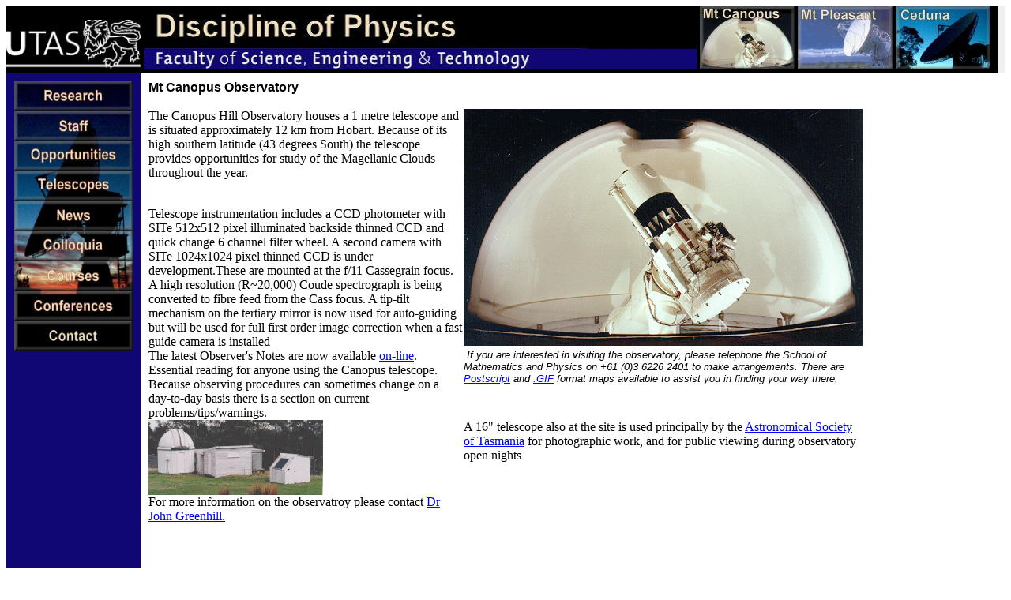

--- FILE ---
content_type: text/html; charset=UTF-8
request_url: http://www.phys.utas.edu.au/physics/optastr/physics_canopus.html
body_size: 10005
content:
<!DOCTYPE html PUBLIC "-//W3C//DTD HTML 4.01 Transitional//EN">
<html><head><title>Discipline of Physics, University of Tasmania, Mt Canopus Observatory</title>
  
  <meta http-equiv="Content-Type" content="text/html; charset=iso-8859-1">
  <meta name="DC.Creator" content="personalName=Johnston-Hollitt,Melanie" lang="en">
  <meta name="DC.Title.alt" content="" lang="en">
  <meta name="DC.Subject" content="UTAS;radio;optical;astronomy;research;telescope;observatory\" lang="en">
  <meta http-equiv="Content-Type" content="text/html; charset=iso-8859-1">
  <meta http-equiv="Content-Style-Type" content="text/css">
  <meta name="DC.Language" scheme="RFC1766" content="en"></head>

<body>
<!--Whole table starts here-->
<table style="width: 100%; text-align: left; margin-left: auto; margin-right: 0px;" border="0" cellpadding="0" cellspacing="0">
  <tbody>
    <tr bgcolor="#f0f0f0" valign="top">
      <td align="left" bgcolor="#f0f0f0" valign="top">
      <div style="text-align: center;"> </div>
      <table style="background-color: rgb(0, 0, 0); width: 1255px; height: 80px;" border="0" cellpadding="0" cellspacing="0">
        <tbody>
          <tr>
            <td style="text-align: left;" colspan="5"><a href="http://www.utas.edu.au/"><img src="physics_canopus_files/Utas_Horiz_WB.jpg" alt="UTAS Logo" name="UTAS Logo" title="" style="border: 0px solid ; width: 170px; height: 63px;"></a> <a href="http://www.phys.utas.edu.au/physics/physics_main.html"><img src="physics_canopus_files/Titlebar3.jpg" alt="Canopus Obervatory" name="Ceduna" title="" style="border: 0px solid ; height: 80px; width: 700px;"></a> <a href="http://www.phys.utas.edu.au/physics/physics_canopus.html"><img src="physics_canopus_files/MtCanopusp.jpg" alt="Canopus Obervatory" name="Ceduna" title="" style="border: 0px solid ; width: 120px; height: 80px;"></a> <a href="http://www.phys.utas.edu.au/physics/physics_mt_pleasant.html"><img src="physics_canopus_files/MtPleasantp.jpg" alt="Mt Pleasant" name="Mt Canopus" title="" style="border: 0px solid ; width: 120px; height: 80px;"></a> <a href="http://www.phys.utas.edu.au/physics/physics_ceduna.html"><img src="physics_canopus_files/Cedunap.jpg" alt="Ceduna Observatory" name="Ceduna" title="" style="border: 0px solid ; width: 120px; height: 80px;"></a> </td>
          </tr>
        </tbody>
      </table>
      </td>
    </tr>
    <tr valign="top">
    </tr>
    <tr valign="top">
      <td colspan="2" bgcolor="#ffffff"><!--TheSide bar-->
      <table style="width: 1255px; height: 650px;" border="0" cellpadding="10" cellspacing="0">
        <tbody>
          <tr>
            <td style="background-color: rgb(16, 7, 116); width: 124px; vertical-align: top;" rowspan="2"> <a href="http://www.phys.utas.edu.au/physics/physics_research.html"><img title="" alt="Research" name="Research" src="physics_canopus_files/Button1p.jpg" style="border: 0px solid ; width: 150px; height: 38px;"></a> <ahref ="physics_stafflist.html"><a href="http://www.phys.utas.edu.au/physics/physics_stafflist.html"><img style="border: 0px solid ; width: 150px; height: 38px;" title="" alt="Staff" name="Staff" src="physics_canopus_files/Button2p.jpg"></a> <ahref ="physics_opp.html"><a href="http://www.phys.utas.edu.au/physics/physics_opp.html"><img style="border: 0px solid ; width: 150px; height: 38px;" title="" alt="Opportunities" name="opportunities" src="physics_canopus_files/Button3pv2.jpg"></a> <ahref ="physics_telescopes.html"><a href="http://www.phys.utas.edu.au/physics/physics_telescopes.html"><img style="border: 0px solid ; width: 150px; height: 38px;" title="" alt="Telescopes" name="Telescopes" src="physics_canopus_files/Button4p.jpg"></a>
            <ahref ="physics_news.html"><a href="http://www.phys.utas.edu.au/physics/physics_news.html"><img style="border: 0px solid ; width: 150px; height: 38px;" title="" alt="News" name="News" src="physics_canopus_files/Button5p.jpg"></a> <ahref ="physics_colloquia.html"><a href="http://www.phys.utas.edu.au/physics/physics_colloquia.html"><img style="border: 0px solid ; width: 150px; height: 38px;" title="" alt="Colloquia" name="Colloquia" src="physics_canopus_files/Button6p.jpg"></a>
            <ahref ="physics_courses.html"><a href="http://www.phys.utas.edu.au/physics/physics_courses.html"><img style="border: 0px solid ; width: 150px; height: 38px;" title="" alt="Courses" name="Courses" src="physics_canopus_files/Button7p.jpg"></a> <ahref ="physics_conf.html"><a href="http://www.phys.utas.edu.au/physics/physics_conf.html"><img style="border: 0px solid ; width: 150px; height: 38px;" src="physics_canopus_files/Button8p.jpg" name="Conferences" alt="Conferences" title=""></a> <a href="http://www.phys.utas.edu.au/physics/physics_contact.html"><ahref ="physics_contact.html"><img style="border: 0px solid ; width: 150px; height: 38px;" title="" alt="Contact" name="contact" src="physics_canopus_files/Button9p.jpg"> </ahref></a></ahref></ahref></ahref></ahref></ahref></ahref></ahref>
            <table style="background-color: rgb(0, 0, 0); width: 150px;" border="0" cellpadding="0" cellspacing="0">
              <tbody>
              </tbody>
            </table>
            </td>
<!-- -------------------------------------------------------------------------------------------------------------------- -->
<!-- Main page layout goes here --> <td valign="top"><span style="font-family: arial; font-weight: bold;">Mt Canopus Observatory<br>
            <br>
            </span>
            <table style="text-align: left; height: 449px; width: 904px;" border="0" cellpadding="0" cellspacing="0">
              <tbody>
                <tr>
                  <td style="vertical-align: top; width: 80%;">
<p>
The Canopus Hill Observatory houses a 1 metre telescope and is
situated approximately 12 km from Hobart. Because of its high southern
latitude (43 degrees South) the telescope provides opportunities for
study of the Magellanic Clouds throughout the year. 
</p>

<p>
<br>
Telescope instrumentation includes a CCD photometer with SITe
512x512 pixel illuminated backside thinned CCD and quick change 
6 channel filter wheel. A second camera with SITe 1024x1024 pixel 
thinned CCD is under development.These are mounted at the f/11 Cassegrain 
focus. A high resolution (R~20,000) Coude spectrograph is being converted 
to fibre feed from the Cass focus. A tip-tilt mechanism on the tertiary mirror
is now used for auto-guiding but will be used for full first
order image correction when a fast guide camera is installed
<br>
</p>
                  
		</td>
                  <td style="vertical-align: top; text-align: right;"><img src="physics_canopus_files/Canopus.gif" title="" alt="Canopus Telescope" style="width: 505px; height: 300px;"><br>
                  </td>
                </tr>
                <tr>
                  <td style="vertical-align: top; width: 80%;">
                  <p>The latest Observer's
Notes
are now available <a href="obsnotes.html">on-line</a>.
Essential reading for anyone using the
Canopus telescope. Because observing procedures can sometimes change on
a day-to-day basis there is a section on current
problems/tips/warnings.</p>
                  </td>
                  <td style="vertical-align: top; text-align: left; font-style: italic; color: rgb(0, 0, 0); font-family: helvetica,arial,sans-serif;"><small>&nbsp;If
you are interested in visiting the observatory, please telephone the
School of Mathematics and Physics on +61 (0)3 6226 2401 to make
arrangements. There are <a href="../optastr/default_files/map.ps">Postscript</a>
and <a href="../optastr/default_files/map.gif">.GIF</a>
format maps available to assist you in finding your way there. </small></td>
                </tr>
                <tr>
                  <td style="vertical-align: top; width: 80%;"><img src="physics_canopus_files/16in_50.gif" title="" alt="16 inch telescope" style="width: 221px; height: 95px;"><br>
                  </td>
                  <td style="vertical-align: top;">A 16" telescope also at the site is used principally by the <a
 href="http://www.ast.n3.net/">Astronomical Society of
Tasmania</a> for photographic work, and for public viewing during
observatory open nights</a><br>
                  </td>
                </tr>
                <tr>
                  <td style="vertical-align: top;">For more information
on the observatroy please contact <a href="http://www.phys.utas.edu.au/physics/John.Greenhill@utas.edu.au">Dr
John Greenhill.</a><br>
                  </td>
                  <td style="vertical-align: top;"><br>
                  </td>
                </tr>
              </tbody>
            </table>
            </td>
<!-- End of main page content ---------------------------------------------------------------------------------------------->
          </tr>
        </tbody>
      </table>
      </td>
    </tr>
    <tr bgcolor="#333366" valign="top">
    </tr>
    <tr valign="top">
      <td colspan="2"><!-- Start Footer -->
      <table style="width: 100%;" border="0" cellpadding="3" cellspacing="0">
        <tbody>
          <tr>
            <td style="vertical-align: top; background-color: rgb(167, 31, 9);"><small>
            </small>
            <p class="footer" style="color: rgb(255, 255, 204); background-color: rgb(167, 31, 9);"><small><i style="font-family: arial;"> Created: August&nbsp;2004 by Dr Melanie
Johnston-Hollitt.</i><br>
            </small><small><i style="font-family: arial;"> Last
modified:
August 2004. </i></small><br style="font-family: arial;">
            <small> <span style="font-family: arial;"> �
Copyright
School of Mathematics &amp; Physics, University of Tasmania Australia,
2004.&nbsp;</span> </small></p>
            </td>
          </tr>
        </tbody>
      </table>
<!-- End Footer --> </td>
    </tr>
  </tbody>
</table>
<br>
</body></html>